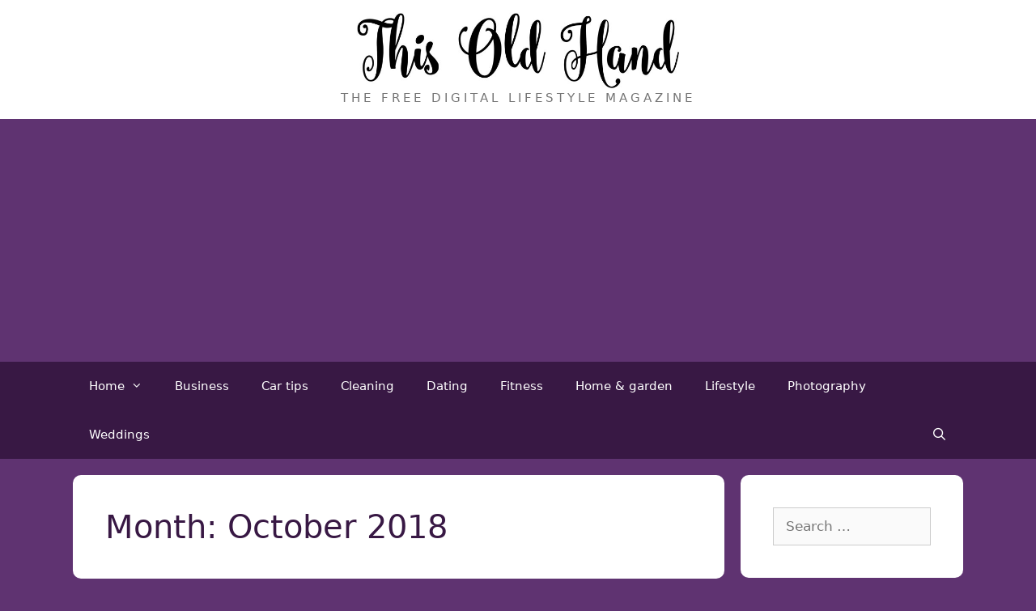

--- FILE ---
content_type: text/html; charset=UTF-8
request_url: https://www.thisoldhand.com/2018/10/
body_size: 7245
content:
<!DOCTYPE html><html lang="en-GB"><head><meta charset="UTF-8"><meta name='robots' content='noindex, follow' /><meta name="viewport" content="width=device-width, initial-scale=1"><link media="all" href="https://www.thisoldhand.com/wp-content/cache/autoptimize/css/autoptimize_8d49c4381b4daba51eee1357bc8a7d52.css" rel="stylesheet"><title>October 2018 - This Old Hand</title><meta property="og:locale" content="en_GB" /><meta property="og:type" content="website" /><meta property="og:title" content="October 2018 - This Old Hand" /><meta property="og:url" content="https://www.thisoldhand.com/2018/10/" /><meta property="og:site_name" content="This Old Hand" /><meta name="twitter:card" content="summary_large_image" /> <script type="application/ld+json" class="yoast-schema-graph">{"@context":"https://schema.org","@graph":[{"@type":"CollectionPage","@id":"https://www.thisoldhand.com/2018/10/","url":"https://www.thisoldhand.com/2018/10/","name":"October 2018 - This Old Hand","isPartOf":{"@id":"https://www.thisoldhand.com/#website"},"primaryImageOfPage":{"@id":"https://www.thisoldhand.com/2018/10/#primaryimage"},"image":{"@id":"https://www.thisoldhand.com/2018/10/#primaryimage"},"thumbnailUrl":"https://www.thisoldhand.com/wp-content/uploads/2019/05/hallo-3-750x450.jpg","breadcrumb":{"@id":"https://www.thisoldhand.com/2018/10/#breadcrumb"},"inLanguage":"en-GB"},{"@type":"ImageObject","inLanguage":"en-GB","@id":"https://www.thisoldhand.com/2018/10/#primaryimage","url":"https://www.thisoldhand.com/wp-content/uploads/2019/05/hallo-3-750x450.jpg","contentUrl":"https://www.thisoldhand.com/wp-content/uploads/2019/05/hallo-3-750x450.jpg","width":750,"height":450,"caption":"Halloween decorations"},{"@type":"BreadcrumbList","@id":"https://www.thisoldhand.com/2018/10/#breadcrumb","itemListElement":[{"@type":"ListItem","position":1,"name":"Home","item":"https://www.thisoldhand.com/"},{"@type":"ListItem","position":2,"name":"Archives for October 2018"}]},{"@type":"WebSite","@id":"https://www.thisoldhand.com/#website","url":"https://www.thisoldhand.com/","name":"This Old Hand","description":"The free digital lifestyle magazine","publisher":{"@id":"https://www.thisoldhand.com/#organization"},"potentialAction":[{"@type":"SearchAction","target":{"@type":"EntryPoint","urlTemplate":"https://www.thisoldhand.com/?s={search_term_string}"},"query-input":{"@type":"PropertyValueSpecification","valueRequired":true,"valueName":"search_term_string"}}],"inLanguage":"en-GB"},{"@type":"Organization","@id":"https://www.thisoldhand.com/#organization","name":"This Old Hand","url":"https://www.thisoldhand.com/","logo":{"@type":"ImageObject","inLanguage":"en-GB","@id":"https://www.thisoldhand.com/#/schema/logo/image/","url":"https://www.thisoldhand.com/wp-content/uploads/2016/10/this-old-hand-logo-380-1.jpg","contentUrl":"https://www.thisoldhand.com/wp-content/uploads/2016/10/this-old-hand-logo-380-1.jpg","width":760,"height":180,"caption":"This Old Hand"},"image":{"@id":"https://www.thisoldhand.com/#/schema/logo/image/"}}]}</script> <link rel="alternate" type="application/rss+xml" title="This Old Hand &raquo; Feed" href="https://www.thisoldhand.com/feed/" /><link rel="alternate" type="application/rss+xml" title="This Old Hand &raquo; Comments Feed" href="https://www.thisoldhand.com/comments/feed/" /> <script>window._wpemojiSettings = {"baseUrl":"https:\/\/s.w.org\/images\/core\/emoji\/15.0.3\/72x72\/","ext":".png","svgUrl":"https:\/\/s.w.org\/images\/core\/emoji\/15.0.3\/svg\/","svgExt":".svg","source":{"concatemoji":"https:\/\/www.thisoldhand.com\/wp-includes\/js\/wp-emoji-release.min.js?ver=6.7.4"}};
/*! This file is auto-generated */
!function(i,n){var o,s,e;function c(e){try{var t={supportTests:e,timestamp:(new Date).valueOf()};sessionStorage.setItem(o,JSON.stringify(t))}catch(e){}}function p(e,t,n){e.clearRect(0,0,e.canvas.width,e.canvas.height),e.fillText(t,0,0);var t=new Uint32Array(e.getImageData(0,0,e.canvas.width,e.canvas.height).data),r=(e.clearRect(0,0,e.canvas.width,e.canvas.height),e.fillText(n,0,0),new Uint32Array(e.getImageData(0,0,e.canvas.width,e.canvas.height).data));return t.every(function(e,t){return e===r[t]})}function u(e,t,n){switch(t){case"flag":return n(e,"\ud83c\udff3\ufe0f\u200d\u26a7\ufe0f","\ud83c\udff3\ufe0f\u200b\u26a7\ufe0f")?!1:!n(e,"\ud83c\uddfa\ud83c\uddf3","\ud83c\uddfa\u200b\ud83c\uddf3")&&!n(e,"\ud83c\udff4\udb40\udc67\udb40\udc62\udb40\udc65\udb40\udc6e\udb40\udc67\udb40\udc7f","\ud83c\udff4\u200b\udb40\udc67\u200b\udb40\udc62\u200b\udb40\udc65\u200b\udb40\udc6e\u200b\udb40\udc67\u200b\udb40\udc7f");case"emoji":return!n(e,"\ud83d\udc26\u200d\u2b1b","\ud83d\udc26\u200b\u2b1b")}return!1}function f(e,t,n){var r="undefined"!=typeof WorkerGlobalScope&&self instanceof WorkerGlobalScope?new OffscreenCanvas(300,150):i.createElement("canvas"),a=r.getContext("2d",{willReadFrequently:!0}),o=(a.textBaseline="top",a.font="600 32px Arial",{});return e.forEach(function(e){o[e]=t(a,e,n)}),o}function t(e){var t=i.createElement("script");t.src=e,t.defer=!0,i.head.appendChild(t)}"undefined"!=typeof Promise&&(o="wpEmojiSettingsSupports",s=["flag","emoji"],n.supports={everything:!0,everythingExceptFlag:!0},e=new Promise(function(e){i.addEventListener("DOMContentLoaded",e,{once:!0})}),new Promise(function(t){var n=function(){try{var e=JSON.parse(sessionStorage.getItem(o));if("object"==typeof e&&"number"==typeof e.timestamp&&(new Date).valueOf()<e.timestamp+604800&&"object"==typeof e.supportTests)return e.supportTests}catch(e){}return null}();if(!n){if("undefined"!=typeof Worker&&"undefined"!=typeof OffscreenCanvas&&"undefined"!=typeof URL&&URL.createObjectURL&&"undefined"!=typeof Blob)try{var e="postMessage("+f.toString()+"("+[JSON.stringify(s),u.toString(),p.toString()].join(",")+"));",r=new Blob([e],{type:"text/javascript"}),a=new Worker(URL.createObjectURL(r),{name:"wpTestEmojiSupports"});return void(a.onmessage=function(e){c(n=e.data),a.terminate(),t(n)})}catch(e){}c(n=f(s,u,p))}t(n)}).then(function(e){for(var t in e)n.supports[t]=e[t],n.supports.everything=n.supports.everything&&n.supports[t],"flag"!==t&&(n.supports.everythingExceptFlag=n.supports.everythingExceptFlag&&n.supports[t]);n.supports.everythingExceptFlag=n.supports.everythingExceptFlag&&!n.supports.flag,n.DOMReady=!1,n.readyCallback=function(){n.DOMReady=!0}}).then(function(){return e}).then(function(){var e;n.supports.everything||(n.readyCallback(),(e=n.source||{}).concatemoji?t(e.concatemoji):e.wpemoji&&e.twemoji&&(t(e.twemoji),t(e.wpemoji)))}))}((window,document),window._wpemojiSettings);</script> <script src="https://www.thisoldhand.com/wp-includes/js/jquery/jquery.min.js?ver=3.7.1" id="jquery-core-js"></script> <link rel="https://api.w.org/" href="https://www.thisoldhand.com/wp-json/" /><link rel="EditURI" type="application/rsd+xml" title="RSD" href="https://www.thisoldhand.com/xmlrpc.php?rsd" /><meta name="generator" content="WordPress 6.7.4" />  <script async src="https://www.googletagmanager.com/gtag/js?id=UA-11754237-35"></script> <script>window.dataLayer = window.dataLayer || [];
  function gtag(){dataLayer.push(arguments);}
  gtag('js', new Date());

  gtag('config', 'UA-11754237-35');</script> <script async src="https://pagead2.googlesyndication.com/pagead/js/adsbygoogle.js?client=ca-pub-9466598154689328"
     crossorigin="anonymous"></script><link rel="icon" href="https://www.thisoldhand.com/wp-content/uploads/2021/08/this-old-hand-150x150.jpg" sizes="32x32" /><link rel="icon" href="https://www.thisoldhand.com/wp-content/uploads/2021/08/this-old-hand-300x300.jpg" sizes="192x192" /><link rel="apple-touch-icon" href="https://www.thisoldhand.com/wp-content/uploads/2021/08/this-old-hand-300x300.jpg" /><meta name="msapplication-TileImage" content="https://www.thisoldhand.com/wp-content/uploads/2021/08/this-old-hand-300x300.jpg" /></head><body class="archive date wp-custom-logo wp-embed-responsive post-image-below-header post-image-aligned-right sticky-menu-fade sticky-enabled both-sticky-menu right-sidebar nav-below-header separate-containers fluid-header active-footer-widgets-4 nav-search-enabled nav-aligned-left header-aligned-center dropdown-hover" itemtype="https://schema.org/Blog" itemscope> <a class="screen-reader-text skip-link" href="#content" title="Skip to content">Skip to content</a><header class="site-header" id="masthead" aria-label="Site"  itemtype="https://schema.org/WPHeader" itemscope><div class="inside-header grid-container grid-parent"><div class="site-logo"> <a href="https://www.thisoldhand.com/" rel="home"> <img  class="header-image is-logo-image" alt="This Old Hand" src="https://www.thisoldhand.com/wp-content/uploads/2016/10/this-old-hand-logo-380-1.jpg" /> </a></div><p class="site-description">The free digital lifestyle magazine</p></div></header><nav class="main-navigation sub-menu-right" id="site-navigation" aria-label="Primary"  itemtype="https://schema.org/SiteNavigationElement" itemscope><div class="inside-navigation grid-container grid-parent"><form method="get" class="search-form navigation-search" action="https://www.thisoldhand.com/"> <input type="search" class="search-field" value="" name="s" title="Search" /></form><div class="mobile-bar-items"> <span class="search-item"> <a aria-label="Open Search Bar" href="#"> </a> </span></div> <button class="menu-toggle" aria-controls="primary-menu" aria-expanded="false"> <span class="mobile-menu">Menu</span> </button><div id="primary-menu" class="main-nav"><ul id="menu-main" class=" menu sf-menu"><li id="menu-item-1643" class="menu-item menu-item-type-custom menu-item-object-custom menu-item-home menu-item-has-children menu-item-1643"><a href="https://www.thisoldhand.com/">Home<span role="presentation" class="dropdown-menu-toggle"></span></a><ul class="sub-menu"><li id="menu-item-1618" class="menu-item menu-item-type-post_type menu-item-object-page menu-item-1618"><a href="https://www.thisoldhand.com/privacy/" title="						">Privacy</a></li><li id="menu-item-2462" class="menu-item menu-item-type-post_type menu-item-object-page menu-item-2462"><a href="https://www.thisoldhand.com/resources/">Resources</a></li></ul></li><li id="menu-item-1630" class="menu-item menu-item-type-taxonomy menu-item-object-category menu-item-1630"><a href="https://www.thisoldhand.com/business/">Business</a></li><li id="menu-item-1632" class="menu-item menu-item-type-taxonomy menu-item-object-category menu-item-1632"><a href="https://www.thisoldhand.com/car/">Car tips</a></li><li id="menu-item-1634" class="menu-item menu-item-type-taxonomy menu-item-object-category menu-item-1634"><a href="https://www.thisoldhand.com/cleaning/">Cleaning</a></li><li id="menu-item-1635" class="menu-item menu-item-type-taxonomy menu-item-object-category menu-item-1635"><a href="https://www.thisoldhand.com/dating/">Dating</a></li><li id="menu-item-1631" class="menu-item menu-item-type-taxonomy menu-item-object-category menu-item-1631"><a href="https://www.thisoldhand.com/fitness/">Fitness</a></li><li id="menu-item-1681" class="menu-item menu-item-type-taxonomy menu-item-object-category menu-item-1681"><a href="https://www.thisoldhand.com/home-garden-tips/">Home &#038; garden</a></li><li id="menu-item-1701" class="menu-item menu-item-type-taxonomy menu-item-object-category menu-item-1701"><a href="https://www.thisoldhand.com/lifestyle/">Lifestyle</a></li><li id="menu-item-1636" class="menu-item menu-item-type-taxonomy menu-item-object-category menu-item-1636"><a href="https://www.thisoldhand.com/photography/">Photography</a></li><li id="menu-item-1633" class="menu-item menu-item-type-taxonomy menu-item-object-category menu-item-1633"><a href="https://www.thisoldhand.com/weddings/">Weddings</a></li><li class="search-item menu-item-align-right"><a aria-label="Open Search Bar" href="#"></a></li></ul></div></div></nav><div class="site grid-container container hfeed grid-parent" id="page"><div class="site-content" id="content"><div class="content-area grid-parent mobile-grid-100 grid-75 tablet-grid-75" id="primary"><main class="site-main" id="main"><header class="page-header" aria-label="Page"><h1 class="page-title"> Month: <span>October 2018</span></h1></header><article id="post-1645" class="post-1645 post type-post status-publish format-standard has-post-thumbnail hentry category-home-garden-tips tag-crafts tag-home-decor" itemtype="https://schema.org/CreativeWork" itemscope><div class="inside-article"><header class="entry-header"><h2 class="entry-title" itemprop="headline"><a href="https://www.thisoldhand.com/home-garden-tips/charming-shabby-chic-halloween-decorations/" rel="bookmark">Charming shabby chic halloween decorations</a></h2><div class="entry-meta"> <span class="posted-on"><time class="updated" datetime="2021-10-15T23:18:04+01:00" itemprop="dateModified">15th October 2021</time><time class="entry-date published" datetime="2018-10-20T09:08:37+01:00" itemprop="datePublished">20th October 2018</time></span> <span class="byline">by <span class="author vcard" itemprop="author" itemtype="https://schema.org/Person" itemscope><a class="url fn n" href="https://www.thisoldhand.com/author/admin/" title="View all posts by This Old Hand" rel="author" itemprop="url"><span class="author-name" itemprop="name">This Old Hand</span></a></span></span></div></header><div class="post-image"> <a href="https://www.thisoldhand.com/home-garden-tips/charming-shabby-chic-halloween-decorations/"> <img width="150" height="150" src="https://www.thisoldhand.com/wp-content/uploads/2019/05/hallo-3-750x450-150x150.jpg" class="attachment-150x150x1 size-150x150x1 wp-post-image" alt="Halloween decorations" itemprop="image" decoding="async" /> </a></div><div class="entry-summary" itemprop="text"><p>Going all out with your Halloween decorations this year? Shabby chic Halloween decorations are perfect and here are some of my favourite finds!</p></div><footer class="entry-meta" aria-label="Entry meta"> <span class="cat-links"><span class="screen-reader-text">Categories </span><a href="https://www.thisoldhand.com/home-garden-tips/" rel="category tag">Home &amp; garden tips</a></span> <span class="tags-links"><span class="screen-reader-text">Tags </span><a href="https://www.thisoldhand.com/tag/crafts/" rel="tag">crafts</a>, <a href="https://www.thisoldhand.com/tag/home-decor/" rel="tag">home decor</a></span> <span class="comments-link"><a href="https://www.thisoldhand.com/home-garden-tips/charming-shabby-chic-halloween-decorations/#respond">Leave a comment</a></span></footer></div></article></main></div><div class="widget-area sidebar is-right-sidebar grid-25 tablet-grid-25 grid-parent" id="right-sidebar"><div class="inside-right-sidebar"><aside id="search-2" class="widget inner-padding widget_search"><form method="get" class="search-form" action="https://www.thisoldhand.com/"> <label> <span class="screen-reader-text">Search for:</span> <input type="search" class="search-field" placeholder="Search &hellip;" value="" name="s" title="Search for:"> </label> <input type="submit" class="search-submit" value="Search"></form></aside><aside id="text-2" class="widget inner-padding widget_text"><h2 class="widget-title">About us:</h2><div class="textwidget"><p>THIS OLD HAND is a free Digital Lifestyle Magazine covering a wide range of topics including business, car maintenance, housekeeping, dating, fitness, photography and weddings.</p></div></aside><aside id="categories-2" class="widget inner-padding widget_categories"><h2 class="widget-title">Categories</h2><ul><li class="cat-item cat-item-2"><a href="https://www.thisoldhand.com/business/">Business tips</a></li><li class="cat-item cat-item-3"><a href="https://www.thisoldhand.com/car/">Car tips</a></li><li class="cat-item cat-item-4"><a href="https://www.thisoldhand.com/cleaning/">Cleaning tips</a></li><li class="cat-item cat-item-5"><a href="https://www.thisoldhand.com/dating/">Dating tips</a></li><li class="cat-item cat-item-6"><a href="https://www.thisoldhand.com/fitness/">Fitness tips</a></li><li class="cat-item cat-item-962"><a href="https://www.thisoldhand.com/home-garden-tips/">Home &amp; garden tips</a></li><li class="cat-item cat-item-963"><a href="https://www.thisoldhand.com/lifestyle/">Lifestyle</a></li><li class="cat-item cat-item-7"><a href="https://www.thisoldhand.com/photography/">Photography tips</a></li><li class="cat-item cat-item-10"><a href="https://www.thisoldhand.com/weddings/">Weddings tips</a></li></ul></aside><aside id="recent-posts-2" class="widget inner-padding widget_recent_entries"><h2 class="widget-title">Recent Posts</h2><ul><li> <a href="https://www.thisoldhand.com/lifestyle/how-to-get-a-job-step-by-step-guide/">How to get a job: step-by-step guide</a></li><li> <a href="https://www.thisoldhand.com/lifestyle/unlocking-the-exciting-world-of-online-competitions-with-emily-bennett/">Unlocking the exciting world of online competitions (with Emily Bennett)</a></li><li> <a href="https://www.thisoldhand.com/home-garden-tips/what-have-the-birds-dumped-in-your-garden-the-surprising-benefits-of-wildflowers/">What Have the Birds Dumped in Your Garden? The Surprising Benefits of Wildflowers</a></li><li> <a href="https://www.thisoldhand.com/photography/exploring-the-world-through-a-fish-eye-lens/">Exploring the world through a fish eye lens</a></li><li> <a href="https://www.thisoldhand.com/lifestyle/get-outdoors-10-reasons-to-explore-nature-and-boost-your-well-being/">Get Outdoors: 10 Reasons to Explore Nature and Boost Your Well-being</a></li></ul></aside><aside id="recent-comments-2" class="widget inner-padding widget_recent_comments"><h2 class="widget-title">Recent Comments</h2><ul id="recentcomments"><li class="recentcomments"><span class="comment-author-link"><a href="https://www.facebook.com/leinha.carneiro.5" class="url" rel="ugc external nofollow">Leinha</a></span> on <a href="https://www.thisoldhand.com/photography/really-need-digital-camera-smartphone/#comment-3">Do you really need a digital camera AND a smartphone?</a></li></ul></aside><aside id="archives-2" class="widget inner-padding widget_archive"><h2 class="widget-title">Archives</h2><ul><li><a href='https://www.thisoldhand.com/2024/12/'>December 2024</a></li><li><a href='https://www.thisoldhand.com/2024/10/'>October 2024</a></li><li><a href='https://www.thisoldhand.com/2024/05/'>May 2024</a></li><li><a href='https://www.thisoldhand.com/2023/04/'>April 2023</a></li><li><a href='https://www.thisoldhand.com/2021/10/'>October 2021</a></li><li><a href='https://www.thisoldhand.com/2021/09/'>September 2021</a></li><li><a href='https://www.thisoldhand.com/2021/08/'>August 2021</a></li><li><a href='https://www.thisoldhand.com/2021/07/'>July 2021</a></li><li><a href='https://www.thisoldhand.com/2021/04/'>April 2021</a></li><li><a href='https://www.thisoldhand.com/2019/11/'>November 2019</a></li><li><a href='https://www.thisoldhand.com/2019/07/'>July 2019</a></li><li><a href='https://www.thisoldhand.com/2019/05/'>May 2019</a></li><li><a href='https://www.thisoldhand.com/2018/12/'>December 2018</a></li><li><a href='https://www.thisoldhand.com/2018/10/' aria-current="page">October 2018</a></li><li><a href='https://www.thisoldhand.com/2017/11/'>November 2017</a></li><li><a href='https://www.thisoldhand.com/2016/10/'>October 2016</a></li><li><a href='https://www.thisoldhand.com/2016/08/'>August 2016</a></li><li><a href='https://www.thisoldhand.com/2016/03/'>March 2016</a></li><li><a href='https://www.thisoldhand.com/2016/02/'>February 2016</a></li><li><a href='https://www.thisoldhand.com/2016/01/'>January 2016</a></li><li><a href='https://www.thisoldhand.com/2015/08/'>August 2015</a></li><li><a href='https://www.thisoldhand.com/2015/07/'>July 2015</a></li><li><a href='https://www.thisoldhand.com/2015/05/'>May 2015</a></li><li><a href='https://www.thisoldhand.com/2015/04/'>April 2015</a></li><li><a href='https://www.thisoldhand.com/2015/03/'>March 2015</a></li><li><a href='https://www.thisoldhand.com/2015/02/'>February 2015</a></li><li><a href='https://www.thisoldhand.com/2015/01/'>January 2015</a></li><li><a href='https://www.thisoldhand.com/2014/10/'>October 2014</a></li><li><a href='https://www.thisoldhand.com/2014/09/'>September 2014</a></li><li><a href='https://www.thisoldhand.com/2014/08/'>August 2014</a></li><li><a href='https://www.thisoldhand.com/2014/07/'>July 2014</a></li><li><a href='https://www.thisoldhand.com/2014/06/'>June 2014</a></li><li><a href='https://www.thisoldhand.com/2014/05/'>May 2014</a></li><li><a href='https://www.thisoldhand.com/2014/04/'>April 2014</a></li><li><a href='https://www.thisoldhand.com/2013/12/'>December 2013</a></li><li><a href='https://www.thisoldhand.com/2013/11/'>November 2013</a></li><li><a href='https://www.thisoldhand.com/2012/09/'>September 2012</a></li><li><a href='https://www.thisoldhand.com/2012/07/'>July 2012</a></li><li><a href='https://www.thisoldhand.com/2012/06/'>June 2012</a></li><li><a href='https://www.thisoldhand.com/2011/10/'>October 2011</a></li><li><a href='https://www.thisoldhand.com/2011/09/'>September 2011</a></li><li><a href='https://www.thisoldhand.com/2011/06/'>June 2011</a></li><li><a href='https://www.thisoldhand.com/2011/01/'>January 2011</a></li><li><a href='https://www.thisoldhand.com/2010/10/'>October 2010</a></li><li><a href='https://www.thisoldhand.com/2010/09/'>September 2010</a></li><li><a href='https://www.thisoldhand.com/2010/08/'>August 2010</a></li><li><a href='https://www.thisoldhand.com/2010/06/'>June 2010</a></li><li><a href='https://www.thisoldhand.com/2009/09/'>September 2009</a></li><li><a href='https://www.thisoldhand.com/2008/06/'>June 2008</a></li></ul></aside></div></div></div></div><div class="site-footer"><div id="footer-widgets" class="site footer-widgets"><div class="footer-widgets-container grid-container grid-parent"><div class="inside-footer-widgets"><div class="footer-widget-1 grid-parent grid-25 tablet-grid-50 mobile-grid-100"><aside id="tag_cloud-2" class="widget inner-padding widget_tag_cloud"><h2 class="widget-title">Tags:</h2><div class="tagcloud"><a href="https://www.thisoldhand.com/tag/breakdown/" class="tag-cloud-link tag-link-134 tag-link-position-1" style="font-size: 8pt;" aria-label="breakdown (1 item)">breakdown</a> <a href="https://www.thisoldhand.com/tag/camping/" class="tag-cloud-link tag-link-965 tag-link-position-2" style="font-size: 11.876923076923pt;" aria-label="camping (2 items)">camping</a> <a href="https://www.thisoldhand.com/tag/car-breakdown/" class="tag-cloud-link tag-link-150 tag-link-position-3" style="font-size: 8pt;" aria-label="car breakdown (1 item)">car breakdown</a> <a href="https://www.thisoldhand.com/tag/car-care/" class="tag-cloud-link tag-link-151 tag-link-position-4" style="font-size: 8pt;" aria-label="car care (1 item)">car care</a> <a href="https://www.thisoldhand.com/tag/car-cleaning/" class="tag-cloud-link tag-link-152 tag-link-position-5" style="font-size: 8pt;" aria-label="car cleaning (1 item)">car cleaning</a> <a href="https://www.thisoldhand.com/tag/careers/" class="tag-cloud-link tag-link-967 tag-link-position-6" style="font-size: 14.461538461538pt;" aria-label="careers (3 items)">careers</a> <a href="https://www.thisoldhand.com/tag/car-lights/" class="tag-cloud-link tag-link-153 tag-link-position-7" style="font-size: 8pt;" aria-label="car lights (1 item)">car lights</a> <a href="https://www.thisoldhand.com/tag/car-maintenance/" class="tag-cloud-link tag-link-154 tag-link-position-8" style="font-size: 16.615384615385pt;" aria-label="car maintenance (4 items)">car maintenance</a> <a href="https://www.thisoldhand.com/tag/clean-car/" class="tag-cloud-link tag-link-178 tag-link-position-9" style="font-size: 8pt;" aria-label="clean car (1 item)">clean car</a> <a href="https://www.thisoldhand.com/tag/crafts/" class="tag-cloud-link tag-link-964 tag-link-position-10" style="font-size: 14.461538461538pt;" aria-label="crafts (3 items)">crafts</a> <a href="https://www.thisoldhand.com/tag/fire-pits/" class="tag-cloud-link tag-link-966 tag-link-position-11" style="font-size: 11.876923076923pt;" aria-label="fire pits (2 items)">fire pits</a> <a href="https://www.thisoldhand.com/tag/home-decor/" class="tag-cloud-link tag-link-968 tag-link-position-12" style="font-size: 11.876923076923pt;" aria-label="home decor (2 items)">home decor</a> <a href="https://www.thisoldhand.com/tag/how-to-clean-your-car/" class="tag-cloud-link tag-link-408 tag-link-position-13" style="font-size: 8pt;" aria-label="how to clean your car (1 item)">how to clean your car</a> <a href="https://www.thisoldhand.com/tag/sell-a-car/" class="tag-cloud-link tag-link-742 tag-link-position-14" style="font-size: 8pt;" aria-label="sell a car (1 item)">sell a car</a> <a href="https://www.thisoldhand.com/tag/sell-your-car/" class="tag-cloud-link tag-link-743 tag-link-position-15" style="font-size: 8pt;" aria-label="sell your car (1 item)">sell your car</a> <a href="https://www.thisoldhand.com/tag/slider/" class="tag-cloud-link tag-link-776 tag-link-position-16" style="font-size: 22pt;" aria-label="slider (8 items)">slider</a></div></aside></div><div class="footer-widget-2 grid-parent grid-25 tablet-grid-50 mobile-grid-100"><aside id="recent-posts-3" class="widget inner-padding widget_recent_entries"><h2 class="widget-title">Latest:</h2><ul><li> <a href="https://www.thisoldhand.com/lifestyle/how-to-get-a-job-step-by-step-guide/">How to get a job: step-by-step guide</a></li><li> <a href="https://www.thisoldhand.com/lifestyle/unlocking-the-exciting-world-of-online-competitions-with-emily-bennett/">Unlocking the exciting world of online competitions (with Emily Bennett)</a></li><li> <a href="https://www.thisoldhand.com/home-garden-tips/what-have-the-birds-dumped-in-your-garden-the-surprising-benefits-of-wildflowers/">What Have the Birds Dumped in Your Garden? The Surprising Benefits of Wildflowers</a></li><li> <a href="https://www.thisoldhand.com/photography/exploring-the-world-through-a-fish-eye-lens/">Exploring the world through a fish eye lens</a></li><li> <a href="https://www.thisoldhand.com/lifestyle/get-outdoors-10-reasons-to-explore-nature-and-boost-your-well-being/">Get Outdoors: 10 Reasons to Explore Nature and Boost Your Well-being</a></li></ul></aside></div><div class="footer-widget-3 grid-parent grid-25 tablet-grid-50 mobile-grid-100"><aside id="pages-2" class="widget inner-padding widget_pages"><h2 class="widget-title">Info:</h2><ul><li class="page_item page-item-21"><a href="https://www.thisoldhand.com/about/">About</a></li><li class="page_item page-item-1064 current_page_parent"><a href="https://www.thisoldhand.com/blog/">Blog</a></li><li class="page_item page-item-36"><a href="https://www.thisoldhand.com/contact-2/">Contact</a></li><li class="page_item page-item-2375"><a href="https://www.thisoldhand.com/">Home</a></li><li class="page_item page-item-267"><a href="https://www.thisoldhand.com/privacy/">Privacy</a></li><li class="page_item page-item-2455"><a href="https://www.thisoldhand.com/resources/">Resources</a></li><li class="page_item page-item-1713"><a href="https://www.thisoldhand.com/thanks/">Thanks!</a></li></ul></aside></div><div class="footer-widget-4 grid-parent grid-25 tablet-grid-50 mobile-grid-100"><aside id="wpsp_widget-2" class="widget inner-padding widget_wpsp_widget"><h2 class="widget-title">Latest car tips:</h2><section id="wpsp-2449" class=" wp-show-posts" style=""><article class=" wp-show-posts-single wpsp-clearfix post-2762 post type-post status-publish format-standard has-post-thumbnail hentry category-car" itemtype="http://schema.org/CreativeWork" itemscope><div class="wp-show-posts-inner" style=""><header class="wp-show-posts-entry-header"><h3 class="wp-show-posts-entry-title" itemprop="headline"><a href="https://www.thisoldhand.com/car/our-favourite-hacks-to-keep-your-car-clean-and-organised/" rel="bookmark">Our favourite hacks to keep your car clean and organised</a></h3><div class="wp-show-posts-entry-meta wp-show-posts-entry-meta-below-title post-meta-inline"><span class="wp-show-posts-posted-on wp-show-posts-meta"> <a href="https://www.thisoldhand.com/car/our-favourite-hacks-to-keep-your-car-clean-and-organised/" title="10:28 am" rel="bookmark"><time class="wp-show-posts-entry-date published" datetime="2021-10-08T10:28:48+01:00" itemprop="datePublished">8th October 2021</time><time class="wp-show-posts-updated" datetime="2021-10-15T23:17:45+01:00" itemprop="dateModified">15th October 2021</time></a> </span></div></header><div class="wpsp-read-more"><a title="Our favourite hacks to keep your car clean and organised" class="wp-show-posts-read-more" href="https://www.thisoldhand.com/car/our-favourite-hacks-to-keep-your-car-clean-and-organised/">Read more</a></div></div><div class="wpsp-clear"></div></article></section></aside></div></div></div></div><footer class="site-info" aria-label="Site"  itemtype="https://schema.org/WPFooter" itemscope><div class="inside-site-info grid-container grid-parent"><div class="copyright-bar"> 2026 &copy; This Old Hand</div></div></footer></div> <script id="generate-a11y">!function(){"use strict";if("querySelector"in document&&"addEventListener"in window){var e=document.body;e.addEventListener("mousedown",function(){e.classList.add("using-mouse")}),e.addEventListener("keydown",function(){e.classList.remove("using-mouse")})}}();</script> <!--[if lte IE 11]> <script src="https://www.thisoldhand.com/wp-content/themes/generatepress/assets/js/classList.min.js?ver=3.4.0" id="generate-classlist-js"></script> <![endif]--> <script id="generate-menu-js-extra">var generatepressMenu = {"toggleOpenedSubMenus":"1","openSubMenuLabel":"Open Submenu","closeSubMenuLabel":"Close Submenu"};</script> <script id="generate-navigation-search-js-extra">var generatepressNavSearch = {"open":"Open Search Bar","close":"Close Search Bar"};</script> <script defer src="https://www.thisoldhand.com/wp-content/cache/autoptimize/js/autoptimize_5c9b69e9d5b76a11ed8f0a5305b566e0.js"></script><script defer src="https://static.cloudflareinsights.com/beacon.min.js/vcd15cbe7772f49c399c6a5babf22c1241717689176015" integrity="sha512-ZpsOmlRQV6y907TI0dKBHq9Md29nnaEIPlkf84rnaERnq6zvWvPUqr2ft8M1aS28oN72PdrCzSjY4U6VaAw1EQ==" data-cf-beacon='{"version":"2024.11.0","token":"be78439a56224a949715445f4b006433","r":1,"server_timing":{"name":{"cfCacheStatus":true,"cfEdge":true,"cfExtPri":true,"cfL4":true,"cfOrigin":true,"cfSpeedBrain":true},"location_startswith":null}}' crossorigin="anonymous"></script>
</body></html>

<!-- Page cached by LiteSpeed Cache 7.7 on 2026-01-23 10:16:12 -->

--- FILE ---
content_type: text/html; charset=utf-8
request_url: https://www.google.com/recaptcha/api2/aframe
body_size: 267
content:
<!DOCTYPE HTML><html><head><meta http-equiv="content-type" content="text/html; charset=UTF-8"></head><body><script nonce="8sHlMILUHh2sywkeWxLn2Q">/** Anti-fraud and anti-abuse applications only. See google.com/recaptcha */ try{var clients={'sodar':'https://pagead2.googlesyndication.com/pagead/sodar?'};window.addEventListener("message",function(a){try{if(a.source===window.parent){var b=JSON.parse(a.data);var c=clients[b['id']];if(c){var d=document.createElement('img');d.src=c+b['params']+'&rc='+(localStorage.getItem("rc::a")?sessionStorage.getItem("rc::b"):"");window.document.body.appendChild(d);sessionStorage.setItem("rc::e",parseInt(sessionStorage.getItem("rc::e")||0)+1);localStorage.setItem("rc::h",'1769336776175');}}}catch(b){}});window.parent.postMessage("_grecaptcha_ready", "*");}catch(b){}</script></body></html>